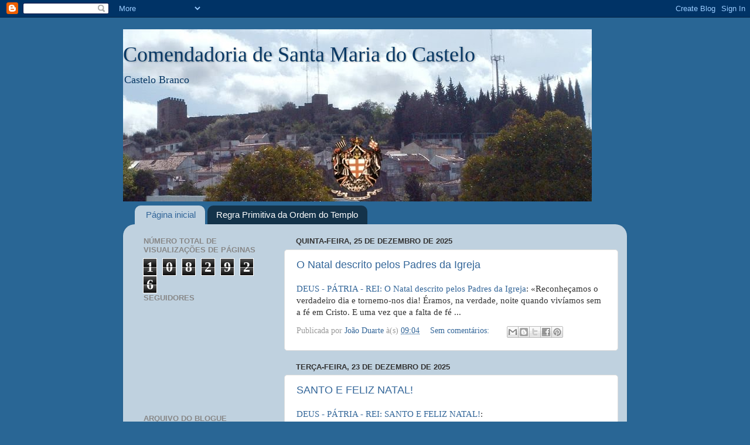

--- FILE ---
content_type: text/html; charset=UTF-8
request_url: https://comendadoriadesantamariadocastelo.blogspot.com/b/stats?style=BLACK_TRANSPARENT&timeRange=ALL_TIME&token=APq4FmA_W8n1la8fyBSyIMsT0Zf8AE09g2tHoXh3FDv7Dh7eIQB4fXDvECE8C-DKS3LqEIISV2l5Mqp2G8HVpH5X9TixvkflBg
body_size: -31
content:
{"total":1082926,"sparklineOptions":{"backgroundColor":{"fillOpacity":0.1,"fill":"#000000"},"series":[{"areaOpacity":0.3,"color":"#202020"}]},"sparklineData":[[0,100],[1,25],[2,34],[3,44],[4,46],[5,66],[6,57],[7,52],[8,31],[9,15],[10,31],[11,40],[12,54],[13,78],[14,26],[15,22],[16,58],[17,40],[18,32],[19,38],[20,51],[21,68],[22,25],[23,27],[24,17],[25,19],[26,22],[27,16],[28,12],[29,13]],"nextTickMs":1800000}